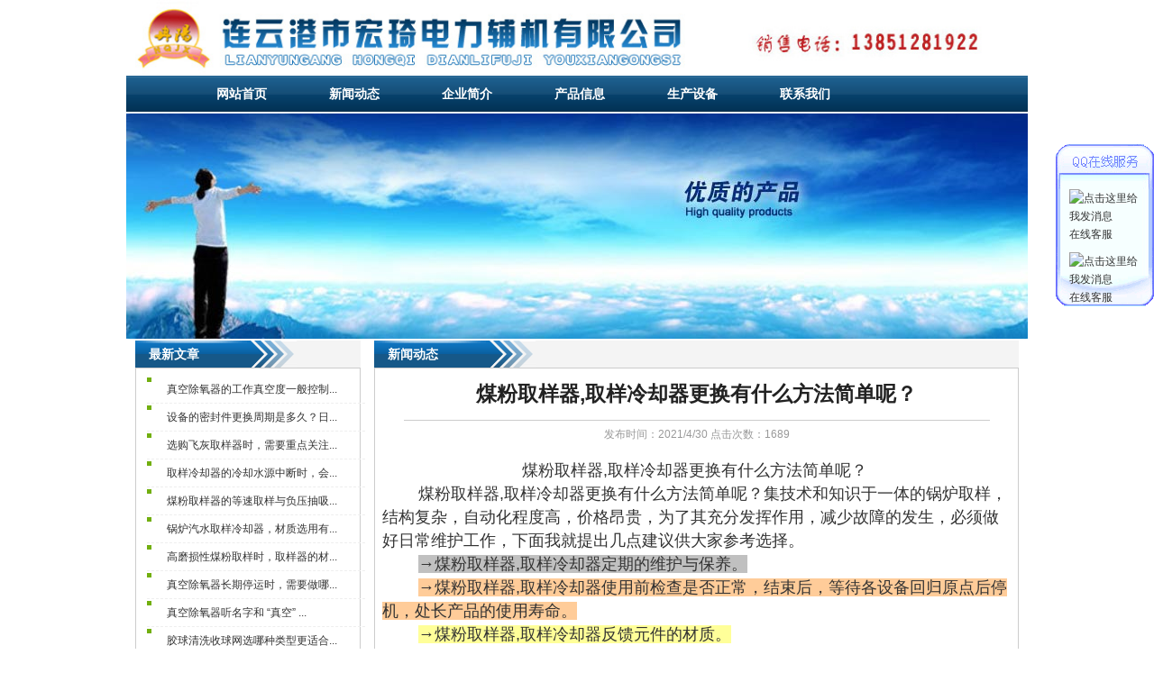

--- FILE ---
content_type: text/html
request_url: http://www.lygdljx.com/newdetail.asp?id=402
body_size: 4366
content:
<!DOCTYPE html PUBLIC "-//W3C//DTD XHTML 1.0 Transitional//EN" "http://www.w3.org/TR/xhtml1/DTD/xhtml1-transitional.dtd">
<html xmlns="http://www.w3.org/1999/xhtml">
<head>
<title>煤粉取样器,取样冷却器更换有什么方法简单呢？</title>
<meta http-equiv="Content-Type" content="text/html; charset=gb2312">
<meta name="KeyWords" content="煤粉取样器,飞灰取样器,取样冷却器,真空除氧器装置,热力除氧器,旋膜式除氧器,胶球清洗装置">
<meta name="Description" content="连云港市宏琦电力辅机有限专业致力于：胶球清洗,煤粉取样器,飞灰取样器,自动等速取样器,取样冷却器,真空除氧器装置,热力除氧器,旋膜式除氧器,柴油机消声器,锅炉消声器,蒸汽消音器,风机消音器等产品的研发生产，是国家电力定点生产电力辅机产品的企业之一。公司产品主要用于电力、能源、化工等基础工业，在国内外市场享有较高的声誉。">
<link href="css/index.css" type="text/css" rel="stylesheet"/>
</head>

<body>

<!--topheaer start-->
<div id="topheaer">
    <IMG style="HEIGHT: 84px; WIDTH: 958px; FILTER: none" border=0 hspace=0 alt="" src="/UploadFiles/20130311/20130311114609742.jpg" width=980 height=90> 
<P></P>
    <div class="clear1"></div>
</div>
<!--topheaer end-->

<!---menu start-->
<script type="text/javascript" src="images/jquery.min_alixixi_com.js"></script>
<script type="text/javascript">
$(document).ready(function() {
	$("#topnav_alixixi li").prepend("<span></span>"); //Throws an empty span tag right before the a tag
	$("#topnav_alixixi li").each(function() { //For each list item...
		var linkText = $(this).find("a").html(); //Find the text inside of the <a> tag
		$(this).find("span").show().html(linkText); //Add the text in the <span> tag
	});
	$("#topnav_alixixi li").hover(function() {	//On hover...
		$(this).find("span").stop().animate({
			marginTop: "-40" //Find the <span> tag and move it up 40 pixels
		}, 250);
	} , function() { //On hover out...
		$(this).find("span").stop().animate({
			marginTop: "0"  //Move the <span> back to its original state (0px)
		}, 250);
	});
	});
</script>
    <div id="menu">	
    <ul id="topnav_alixixi" class="v2">
    <li class="home"><span>Home</span><a href="index.asp">网站首页</a></li>
    <li class="Portfolio"><a href="news.asp" >新闻动态</a></li>
    <li class="About"><a href="class.asp?id=1">企业简介</a></li>
    <li class="Blog"><a href="products.asp" >产品信息</a></li>
    <li class="Contact"><a href="class.asp?id=4" >生产设备</a></li>
    <!--<li class="Rss"><a href="order.asp" >在线订购</a></li>-->
    <li class="Rss"><a href="class.asp?id=7" >联系我们</a></li>
</ul>

    <div class="menuc">

    	
    </div>
</div>
<!---menu end-->


<!--containerfocus start-->
<div class="containerfocus">
<div class="containerfocus1">
<img src="/images/topflash.jpg" width="1000">
<div class="clear1"></div>
</div>
</div>
<!--containerfocus end-->

<!--container start-->
<div id="container"><div class="container1">
	
    
    <!--main start-->
	<div class="main">
    	<div class="mainl">
        	<div class="productlei">
    <div class="snavs"><strong>最新文章<em></em></strong></div>
    <div class="conts">
    	<dl>
        	
                
                
					<dd><a href="newdetail.asp?id=879" title="真空除氧器的工作真空度一般控制在什么范围？真空度和除氧效果的关联逻辑是什么？"> 真空除氧器的工作真空度一般控制...</a></dd>	
									
					
					
					<dd><a href="newdetail.asp?id=878" title="设备的密封件更换周期是多久？日常维护需要检查哪些部件的运行状态？"> 设备的密封件更换周期是多久？日...</a></dd>	
									
					
					
					<dd><a href="newdetail.asp?id=877" title="选购飞灰取样器时，需要重点关注哪些技术参数？如何根据锅炉容量、烟气温度和粉尘浓度匹配型号？"> 选购飞灰取样器时，需要重点关注...</a></dd>	
									
					
					
					<dd><a href="newdetail.asp?id=876" title="取样冷却器的冷却水源中断时，会造成什么后果？有没有对应的联锁保护措施？"> 取样冷却器的冷却水源中断时，会...</a></dd>	
									
					
					
					<dd><a href="newdetail.asp?id=875" title="煤粉取样器的等速取样与负压抽吸原理是什么？为什么不能采用普通采样方式采集煤粉？"> 煤粉取样器的等速取样与负压抽吸...</a></dd>	
									
					
					
					<dd><a href="newdetail.asp?id=874" title="锅炉汽水取样冷却器，材质选用有什么要求？不锈钢和碳钢的适用场景？"> 锅炉汽水取样冷却器，材质选用有...</a></dd>	
									
					
					
					<dd><a href="newdetail.asp?id=873" title="高磨损性煤粉取样时，取样器的材质应如何选择？煤粉取样器是否需要加装耐磨衬里？"> 高磨损性煤粉取样时，取样器的材...</a></dd>	
									
					
					
					<dd><a href="newdetail.asp?id=872" title="真空除氧器长期停运时，需要做哪些真空保护和防腐措施？"> 真空除氧器长期停运时，需要做哪...</a></dd>	
									
					
					
					<dd><a href="newdetail.asp?id=871" title="真空除氧器听名字和 “真空” 有关，它到底是怎么利用真空环境把水里的氧气 “赶跑” 的？"> 真空除氧器听名字和 “真空” ...</a></dd>	
									
					
					
					<dd><a href="newdetail.asp?id=870" title="胶球清洗收球网选哪种类型更适合电站?"> 胶球清洗收球网选哪种类型更适合...</a></dd>	
									
					
					
				                
                
        </dl>
    </div>
</div>

<div class="productlei">
    <div class="snavs"><strong>推荐文章<em></em></strong></div>
    <div class="conts">
    	<dl>
        	
                
                <dd>暂时还没有文章</dd>
				                
                
        </dl>
    </div>
</div>
        </div>
    
        <div class="mainrshow">
            <div class="snavs"><strong>新闻动态</strong></div>
            <div class="conts">
                <div class="showmaintits">煤粉取样器,取样冷却器更换有什么方法简单呢？</div>
				<div class="linex"></div>
				<div class="line2">发布时间：2021/4/30  点击次数：1689</div>
                <div class="showmainshow"><P align=center><A href="http://www.lygdljx.com"><FONT style="FONT-SIZE: 18px">煤粉取样器</FONT></A><FONT style="FONT-SIZE: 18px">,</FONT><A href="http://www.lygdljx.com"><FONT style="FONT-SIZE: 18px">取样冷却器</FONT></A><FONT style="FONT-SIZE: 18px">更换有什么方法简单呢？&nbsp;</FONT></P>
<P><FONT style="FONT-SIZE: 18px">&nbsp;&nbsp;&nbsp;&nbsp;&nbsp;&nbsp;&nbsp; </FONT><A href="http://www.lygdljx.com/"><FONT style="FONT-SIZE: 18px">煤粉取样器</FONT></A><FONT style="FONT-SIZE: 18px">,</FONT><A href="http://www.lygdljx.com/"><FONT style="FONT-SIZE: 18px">取样冷却器</FONT></A><FONT style="FONT-SIZE: 18px">更换有什么方法简单呢？集技术和知识于一体的锅炉取样，结构复杂，自动化程度高，价格昂贵，为了其充分发挥作用，减少故障的发生，必须做好日常维护工作，下面我就提出几点建议供大家参考选择。<BR>&nbsp;&nbsp;&nbsp;&nbsp;&nbsp;&nbsp;&nbsp; <FONT style="BACKGROUND-COLOR: #c0c0c0">→</FONT></FONT><A href="http://www.lygdljx.com/"><FONT style="FONT-SIZE: 18px; BACKGROUND-COLOR: #c0c0c0">煤粉取样器</FONT></A><FONT style="FONT-SIZE: 18px; BACKGROUND-COLOR: #c0c0c0">,</FONT><A href="http://www.lygdljx.com/"><FONT style="FONT-SIZE: 18px; BACKGROUND-COLOR: #c0c0c0">取样冷却器</FONT></A><FONT style="FONT-SIZE: 18px"><FONT style="BACKGROUND-COLOR: #c0c0c0">定期的维护与保养。<BR></FONT>&nbsp;&nbsp;&nbsp;&nbsp;&nbsp;&nbsp;&nbsp; <FONT style="BACKGROUND-COLOR: #ffcc99">→煤粉取样器,取样冷却器使用前检查是否正常，结束后，等待各设备回归原点后停机，处长产品的使用寿命。<BR></FONT>&nbsp;&nbsp;&nbsp;&nbsp;&nbsp;&nbsp;&nbsp; <FONT style="BACKGROUND-COLOR: #ffff99">→</FONT></FONT><A href="http://www.lygdljx.com/"><FONT style="FONT-SIZE: 18px; BACKGROUND-COLOR: #ffff99">煤粉取样器</FONT></A><FONT style="FONT-SIZE: 18px; BACKGROUND-COLOR: #ffff99">,</FONT><A href="http://www.lygdljx.com/"><FONT style="FONT-SIZE: 18px; BACKGROUND-COLOR: #ffff99">取样冷却器</FONT></A><FONT style="FONT-SIZE: 18px"><FONT style="BACKGROUND-COLOR: #ffff99">反馈元件的材质。</FONT><BR>&nbsp;&nbsp;&nbsp;&nbsp;&nbsp;&nbsp;&nbsp; <FONT style="BACKGROUND-COLOR: #ccffff">→</FONT></FONT><A href="http://www.lygdljx.com/"><FONT style="FONT-SIZE: 18px; BACKGROUND-COLOR: #ccffff">煤粉取样器</FONT></A><FONT style="FONT-SIZE: 18px; BACKGROUND-COLOR: #ccffff">,</FONT><A href="http://www.lygdljx.com/"><FONT style="FONT-SIZE: 18px; BACKGROUND-COLOR: #ccffff">取样冷却器</FONT></A><FONT style="FONT-SIZE: 18px"><FONT style="BACKGROUND-COLOR: #ccffff">数控系统。<BR></FONT>&nbsp;&nbsp;&nbsp;&nbsp;&nbsp;&nbsp;&nbsp; 只有经过精心维护的</FONT><A href="http://www.lygdljx.com/"><FONT style="FONT-SIZE: 18px">煤粉取样器</FONT></A><FONT style="FONT-SIZE: 18px">,</FONT><A href="http://www.lygdljx.com/"><FONT style="FONT-SIZE: 18px">取样冷却器</FONT></A><FONT style="FONT-SIZE: 18px">设备，延缓劣化进程，消灭隐患于萌芽状态，延长使用寿命，提高使用效率，才能保障煤粉取样器,取样冷却器的安全运行，提高企业的经济效益。<BR>&nbsp;&nbsp;&nbsp;&nbsp;&nbsp;&nbsp;&nbsp; 更换：根据客户要求我们可以把</FONT><A href="http://www.lygdljx.com/"><FONT style="FONT-SIZE: 18px">煤粉取样器</FONT></A><FONT style="FONT-SIZE: 18px">,</FONT><A href="http://www.lygdljx.com/"><FONT style="FONT-SIZE: 18px">取样冷却器</FONT></A><FONT style="FONT-SIZE: 18px">运至我公司进行修理，也可以原地修理或者对用户进行更换。修理工艺、技术要求严格按照国家机械工业设备管理部的标准执行，承诺对大修设备保修6-12个月。</FONT></P></div>
                <div class="clear1"></div>
            </div>
        </div>
        <div class="clear1"></div>    
	</div>
	<!--main end-->
    
    
<!--footer start-->
<DIV class="link">
<div class="snavs"><strong>友情链接</strong></div>

    <div class="linkzi">
					<a href="http://www.dsdljx.com/" target="_blank">胶球清洗装置</a>
					
					<a href="http://www.jsgysbw.com/" target="_blank">煤粉取样器</a>
					
					<a href="http://www.lyg288.com/" target="_blank">循环水二次滤网</a>
					
					<a href="http://www.lygdlsb.com" target="_blank">磷酸盐加药装置</a>
					
					<a href="http://www.hqdlfj.com/" target="_blank">工业滤水器</a>
					
					<a href="http://www.jsgysbw.com/" target="_blank">胶球清洗装置</a>
					
					<a href="http://www.jshbsbw.com/" target="_blank">旋膜式除氧器</a>
					
					<a href="http://www.sanyewfb.com" target="_blank">柴油发电机消音器</a>
					</div>
</DIV>
<div id="footer">
    <div id="copyright"><P align=center><FONT style="FONT-SIZE: 10.5pt">电 话： 0518-85370568　手 机：13851281922　传 真：0518-85370923　邮 箱：hqdlfj@163.com<BR>连云港市宏琦电力辅机有限公司　地 址： 连云港市海州区新坝工业园区<BR></FONT><STRONG>宏琦电力</STRONG>——<STRONG><A href="http://www.lygdljx.com"><FONT style="COLOR: #0000ff">煤粉取样器</FONT></A></STRONG><FONT style="COLOR: #0000ff">|<STRONG><A href="http://www.lygdljx.com"><FONT style="COLOR: #0000ff">飞灰取样器</FONT></A></STRONG>|<STRONG><A href="http://www.lygdljx.com"><FONT style="COLOR: #0000ff">取样冷却器</FONT></A></STRONG>|<STRONG><A href="http://www.lygdljx.com"><FONT style="COLOR: #0000ff">热力除氧器</FONT></A></STRONG>|<STRONG><A href="http://www.lygdljx.com"><FONT style="COLOR: #0000ff">真空除氧器装置</FONT></A>|<A href="http://www.lygdljx.com/">锅炉消声器</A>|<A href="http://www.lygdljx.com/">蒸汽消音器</A>|<A href="http://www.lygdljx.com/">风机消音器</A>|<A href="http://www.lygdljx.com/">柴油机消声器</A><BR></STRONG></FONT>网站备案/许可证号：<SPAN style="WHITE-SPACE: normal; WORD-SPACING: 0px; TEXT-TRANSFORM: none; FLOAT: none; COLOR: rgb(67,67,67); FONT: 12px Simsun; ORPHANS: 2; WIDOWS: 2; DISPLAY: inline !important; LETTER-SPACING: normal; BACKGROUND-COLOR: rgb(255,255,255); TEXT-INDENT: 5px; webkit-text-size-adjust: auto; webkit-text-stroke-width: 0px">&nbsp;<A href="http://beian.miit.gov.cn" rel=nofollow target=_blank>苏ICP备18015618号-3</A><IMG style="HEIGHT: 20px; WIDTH: 24px" border=0 src="/UploadFiles/20160704/20160704155951614.jpg" width=182 height=180>32070602010017</P>
<DIV align=center></DIV></SPAN></div>
</div>




</head>

<body>
<dl class="qq">
<dd>
    	<a  href="http://wpa.qq.com/msgrd?v=3&uin=809711058&site=qq&menu=yes"><img border="0" src="http://wpa.qq.com/pa?p=2:809711058:45" alt="点击这里给我发消息" title="点击这里给我发消息">在线客服</a>
    </dd>
    <dd>
    <a  href="http://wpa.qq.com/msgrd?v=3&uin=2251283524&site=qq&menu=yes"><img border="0" src="http://wpa.qq.com/pa?p=2:2251283524:45" alt="点击这里给我发消息" title="点击这里给我发消息">在线客服</a>
    </dd>
	
</dl>
<!--footer end-->
    
</div></div>
<!--container end-->

</body>
</html>

--- FILE ---
content_type: text/css
request_url: http://www.lygdljx.com/css/index.css
body_size: 9078
content:
html,body,div,span,object,h1,h2,h3,h4,h5,h6,table,tr,td,p,img,ul,li,dl,dt,dd {margin:0;padding:0;border:0;}
html,body {outline:0;font-weight:inherit;font-style:inherit;font-size:100%;font-family:inherit;}
body {margin:auto;text-align:center;font:normal 12px/160% Tahoma,Arial,宋体,sans-serif;color:#333333; }
ul {list-style-type:none;}

form,input,select {margin:0;padding:0;font-family:Tahoma,Arial,宋体,sans-serif;font-size:12px;}
a:link,a:visited {color:#333333;text-decoration:none;}
a:hover {color:#f00;text-decoration:underline;}
.clear1 {clear:both;display:block;height:0px;font-size:0px;line-height:0px;}

#container {clear:both;display:block;width:980px;margin:0 auto;text-align:left;overflow:hidden;background:#fff;padding:0 4px;}
.container1 {clear:both;display:block;width:980px;margin:0 auto;}

#topheaer {clear:both;position:relative; text-align:left; width:980px; margin:0 auto}

#menu {height:40px; background:url(../images/a_bg.gif) repeat-x left top;overflow:hidden;width:1000px;  margin:0 auto;}

	.menuc {height:40px;font-size:15px;margin:0 auto; width:1000px; background:url(../images/a_bg.gif) repeat-x left top; margin:0 auto;}
	.menuc li {float:left;padding:0 5px;display:inline;margin:0; height:41px; margin-bottom:16px; line-height:41px; width:112px;font-weight:bold;}
	.menuc li a:link,.menuc li a:visited {color:#fff; text-decoration:none}
	.menuc li a:hover {color: #FFFF00; text-decoration:none}

.containerfocus {clear:both;margin:2px auto 0;}
.containerfocus1 {clear:both;}

/***********************************footer start***********************************/
#footer {clear:both;color:#333333;margin-top:10px;padding-top:10px; border-top:#165888 solid 5px}

#copyright {clear:both;text-align:center;padding:10px 0 12px 0;}


.main {clear:both;margin-top:2px;}
.mainl {float:left;width:250px;}
.mainr {float:right;width:715px;}
.mainrshow {float:right;width:715px;background:#fff; }
.mainrshows {background:#fff;border:solid 1px #94a175;}
.mainrshow .conts{ border:#ccc solid 1px;}

.snavs1 {clear:both;height:30px;background: url(img/bj-1.gif) no-repeat top left}
.snavs1 strong {float:left;display:inline;margin-left:20px; margin-top:4px; color:#063b63;font-size:14px;line-height:28px;}
.snavs2 {clear:both;height:30px; background:#1a8dd0;}
.snavs2 strong {float:left;display:inline;margin-left:15px;color:#fff;font-size:14px;line-height:31px;}

.snavs {clear:both;height:30px; background:url(img/bj.gif) no-repeat top left  #F4F4F4}
.snavs strong {float:left;display:inline;margin-left:15px;color:#fff;font-size:14px;line-height:31px;}
.snavs strong em { font-style:normal;font-size:12px;font-weight:normal;padding-left:4px; color:#098346}
.snavs span {float:right;line-height:28px;padding-right:8px;color:#fff;}
.snavs span a:link,.snavs span a:visited {color: #666;}
.conts {background:#fff;}

/* left */
.productlei {margin-bottom:8px;}
.productlei .conts {border: solid 1px #ccc;width:248px;}
.productlei dl {padding:8px 0 8px 0;width:90%;margin:0 auto;}
.productlei dl dt {padding-left:23px;height:28px;line-height:28px;border-bottom:dashed 1px #eee;font-weight:bold;font-size:14px;color:#333333; background: url(img/xleicoin.gif) no-repeat 0px 8px}
.productlei dl dt a:link,.productlei dl dt a:visited {color:#333333;}
.productlei dl dt a:hover {color:#Ff0000}
.productlei dl dd {padding-left:22px;height:30px;line-height:30px;border-bottom:dashed 1px #eee; background: url(img/ulis.gif) no-repeat 0px 2px; width:220px;}

.link{ margin-top:10px;}
.linktu{ }
.linkzi {clear:both;line-height:25px;  padding:5px; border:#CCCCCC solid 1px; }



/* right */
.ipabout {background:#fff; margin-bottom:10px}
.ipabout .conts {padding:5px 0;border:solid 1px #ccc;}


.iproducts {background:#fff;}
.iproducts .conts {padding:5px 0;border:solid 1px #ccc;}
.iproducts .conts ul {clear:both;}
.iproducts .conts ul li {float:left;width:165px;height:140px;overflow:hidden;text-align:center;display:inline;margin:8px 0 0 11px;line-height:18px;}
.iproducts .conts img {width:155px;height:120px;display:block;margin:0;}
.iproducts .conts a img {padding:2px;border:solid 1px #eee;}
.iproducts .conts a:hover img {border:solid 1px #098346;}

.qiyenews {clear:both;overflow:hidden;background:#fff;margin-top:10px;}
.qiyenews .conts {border:solid 1px #ccc;padding-top:15px;padding:10px 0 10px 8px;}
.qiyenews .conts ul {margin:0 auto 0;}
.qiyenews .conts ul li {float:left;width:315px;height:24px;line-height:24px;overflow:hidden;background: url(img/liststyle01.gif) no-repeat 0px 10px;padding-left:17px;display:inline;margin:3px 4px 0 14px;}
.qiyenews .conts ul li span {float:right;}

.aboutus {clear:both;height:230px;overflow:hidden;background:#fff;margin-top:10px;margin-bottom:10px;border-bottom:solid 1px #94a175;padding-bottom:15px;}
.aboutus .conts {border:solid 1px #94a175;padding:10px 10px 18px 10px;}

.showmainshow {padding:12px 8px 5px 8px;height:auto !important;word-break:break-all;word-wrap:break-word;overflow-x:hidden;line-height:26px; }
.showmaintits {clear:both;margin:0px;font-size:23px;line-height:27px;text-align:center;font-weight:bold;color:#222;padding:15px 0 15px 0; }
.linex{ border-top:#ccc solid 1px; margin:0 auto; width:650px}
.line2{ height:30px;  color:#999; text-align:center;  line-height:30px}

#inNews{height:auto !important; border:#ccc solid 1px;  padding:20px}
#inNews dl{ margin:0px 0px;}
#inNews dl dd{ line-height:28px; border-bottom:#ccc 1px dotted; background: url(img/plus.gif) no-repeat 9px 10px; text-align:right;padding-top:6px;}
#inNews dl dd a{ float:left; padding-left:26px;font-size:12px;}
#inNews dl a:link,#inNews dl a:visited {color:#222;text-decoration:none;}
#inNews dl a:hover {color:#f00;text-decoration:none;}

.paging{ clear:left; height:20px; line-height:20px; text-align:center; margin:25px auto}

#inProducts{height:auto !important; border:#ccc solid 1px;  padding:10px}
#inProducts dl{margin:0px;}
#inProducts dl dd{ width:160px; height:125px; line-height:26px; text-align:center; float:left; padding:15px 5px;}
#inProducts dl dd span {width:145px;margin:0 auto;display:block;text-align:center;height:20px;line-height:20px;overflow:hidden;}
#inProducts dl dd img{ width:140px; height:100px; border:#ccc 1px solid;display:block;margin-bottom:12px;}
#inProducts dl dd a img {padding:6px;border:solid 1px #eee;}
#inProducts dl dd a:hover img {border:solid 1px #C33;}
#inProducts dl a:link,#inProducts dl a:visited {color:#222;}
#inProducts dl a:hover {color:#f00;text-decoration:none;}

.inProducts2{border:#ccc solid 1px;  padding:10px; height:160px; margin-bottom:5px}
.inProducts2 dl{margin:0px;}
.inProducts2 dl dt{ font-size:14px; line-height:30px; height:30px; padding-left:25px; background:url(../images/arrow.gif) no-repeat 5px center; border-bottom:#666 1px solid; clear:left; position:relative; margin-top:10px; font-weight:bold;}
.inProducts2 dl dt a{ position:absolute; top:0px; right:10px; font-weight:normal; font-size:12px;}
.inProducts2 dl dd{ width:163px; height:125px; line-height:16px; text-align:center; float:left; padding:10px 5px;}
.inProducts2 dl dd span {width:158px;margin:0 auto;display:block;text-align:center;height:20px;line-height:20px;overflow:hidden;}
.inProducts2 dl dd img{ width:158px; height:115px; border:#ccc 1px solid;display:block;margin-bottom:12px;}
.inProducts2 dl dd a img {padding:2px;border:solid 1px #eee;}
.inProducts2 dl dd a:hover img {border:solid 1px #098346;}
.inProducts2 dl a:link,#inProducts dl a:visited {color:#222;}
.inProducts2 dl a:hover {color:#f00;text-decoration:none;}

.qq{ position:absolute; top:160px; right:0px; z-index:9999; width:109px; height:265px; padding-top:50px; background:url(../images/qqBg.gif) no-repeat left top;}
.qq dd{ width:89px; margin:0px 0px 10px 15px; line-height:20px;}
.qq dd img{ display:block; float:left; padding-right:5px;}



ul#topnav_alixixi {
margin: 0px 30px 0px 50px;
padding: 0px ; font-weight:bold;
list-style: none;
float: left;
font-size: 1.2em;
}
ul#topnav_alixixi li {
margin: 0 auto;
padding-right: 10px;
overflow: hidden;
float: left;
height: 40px;
}
ul#topnav_alixixi li.home {
width: 115px;
}
ul#topnav_alixixi li.Rss {
width: 115px;
}
ul#topnav_alixixi li.Portfolio {
width: 115px;
}
ul#topnav_alixixi li.Blog {
width: 115px;
}
ul#topnav_alixixi li.About {
width: 115px;
}
ul#topnav_alixixi li.Contact {
width: 115px;
}
ul#topnav_alixixi a, ul#topnav_alixixi span {
padding: 10px 20px;
float: left;
text-decoration: none;
color: #fff;
background: url(a_bg.gif) repeat-x;
text-transform: uppercase;
clear: both;
width: 100%;
height: 20px;
line-height: 20px;
}
ul#topnav_alixixi a{
color: #555;
background-position: left bottom;
}
ul#topnav_alixixi span {
background-position: left top;
}
ul#topnav_alixixi.v2 span { 
background: transparent url(../images/a_bg.gif) repeat-x left top;
}
ul#topnav_alixixi.v2 a {
background: transparent url(../images/a_bg.gif) repeat-x left bottom;
color: #555;
}